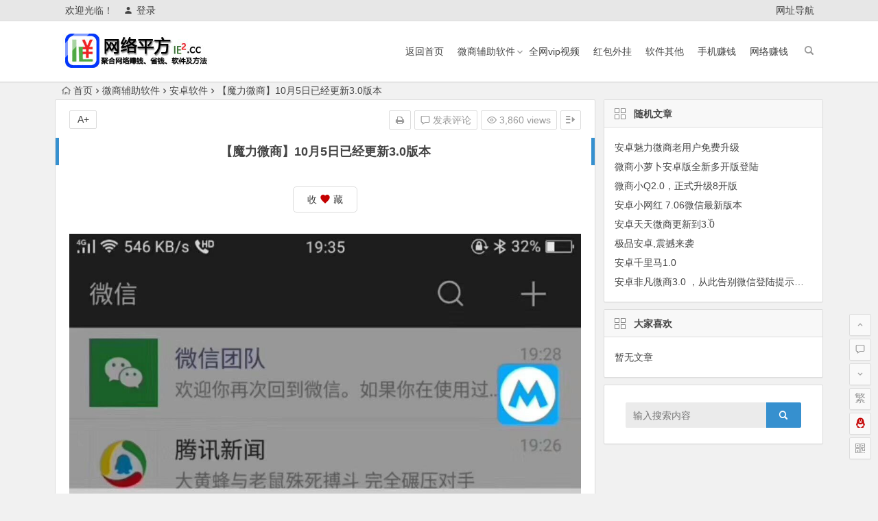

--- FILE ---
content_type: text/html; charset=UTF-8
request_url: https://ie2.cc/3660.html
body_size: 10367
content:
<!DOCTYPE html>
<html lang="zh-CN">
<head>
<meta charset="UTF-8">
<meta name="viewport" content="width=device-width, initial-scale=1.0, minimum-scale=1.0, maximum-scale=1.0, user-scalable=no">
<meta http-equiv="Cache-Control" content="no-transform" />
<meta http-equiv="Cache-Control" content="no-siteapp" />
<title>&#xfe0f;【魔力微商】10月5日已经更新3.0版本 | 网络平方</title>
<meta name="description" content="&#xfe0f;【魔力微商】10月5日已经更新3.0版本，原地址刷新覆盖安装。" />
<meta name="keywords" content="魔力微商" />
<link rel="shortcut icon" href="http://ie2.cc/wp-content/uploads/2017/11/favicon.jpg">
<link rel="apple-touch-icon" sizes="114x114" href="http://ie2.cc/wp-content/uploads/2017/11/favicon.jpg" />
<link rel="profile" href="http://gmpg.org/xfn/11">
<link rel="pingback" href="https://ie2.cc/xmlrpc.php">
<!--[if lt IE 9]>
<script src="https://ie2.cc/wp-content/themes/begin5.2/js/html5.js"></script>
<script src="https://ie2.cc/wp-content/themes/begin5.2/js/css3-mediaqueries.js"></script>
<![endif]-->
<link rel='stylesheet' id='begin-style-css'  href='https://ie2.cc/wp-content/themes/begin5.2/style.css?ver=5.2' type='text/css' media='all' />
<link rel='stylesheet' id='fonts-css'  href='https://ie2.cc/wp-content/themes/begin5.2/css/fonts/fonts.css?ver=2017.07.26' type='text/css' media='all' />
<link rel='stylesheet' id='highlight-css'  href='https://ie2.cc/wp-content/themes/begin5.2/css/highlight.css?ver=2017.07.26' type='text/css' media='all' />
<script type='text/javascript' src='https://ie2.cc/wp-content/themes/begin5.2/js/jquery.min.js?ver=1.10.1'></script>
<link rel="canonical" href="https://ie2.cc/3660.html" />
</head>
<body class="post-template-default single single-post postid-3660 single-format-standard">
<div id="page" class="hfeed site">
	<header id="masthead" class="site-header">
	<div id="header-main" class="header-main">
		<nav id="top-header">
			<div class="top-nav">
									<div id="user-profile">
					<div class="user-login">欢迎光临！</div>
			
						<div class="nav-set">
			 	<div class="nav-login">
			 					<a href="#login" class="flatbtn" id="login-main" ><i class="be be-timerauto"></i>登录</a>
								</div>
			</div>
					<div class="clear"></div>
</div>				
				<div class="menu-%e9%a1%b6%e7%ab%af%e8%8f%9c%e5%8d%95-container"><ul id="menu-%e9%a1%b6%e7%ab%af%e8%8f%9c%e5%8d%95" class="top-menu"><li id="menu-item-1424" class="menu-item menu-item-type-custom menu-item-object-custom menu-item-1424"><a href="https://hao.360.cn/?src=lm&#038;ls=n1d9ab27195">网址导航</a></li>
</ul></div>			</div>
		</nav><!-- #top-header -->

		<div id="menu-box">
			<div id="top-menu">
				<span class="nav-search"></span>
															<span class="mobile-login"><a href="#login" id="login-mobile" ><i class="be be-timerauto"></i></a></span>
																	<div class="logo-site">
																						<p class="site-title">
																	<a href="https://ie2.cc/"><img src="http://ie2.cc/wp-content/uploads/2017/12/logo.jpg" title="网络平方" alt="网络平方" rel="home" /><span class="site-name">网络平方</span></a>
															</p>
																</div><!-- .logo-site -->

				<div id="site-nav-wrap">
					<div id="sidr-close"><a href="#sidr-close" class="toggle-sidr-close">×</a></div>
					<div id="sidr-menu"><div class="toggle-sidr-menu">MENU</a></div></div>
					<nav id="site-nav" class="main-nav">
																		<a href="#sidr-main" id="navigation-toggle" class="bars"><i class="be be-menu"></i></a>
																	<div class="menu-%e4%b8%bb%e8%8f%9c%e5%8d%95-container"><ul id="menu-%e4%b8%bb%e8%8f%9c%e5%8d%95" class="down-menu nav-menu"><li id="menu-item-1410" class="menu-item menu-item-type-custom menu-item-object-custom menu-item-home menu-item-1410"><a href="http://ie2.cc">返回首页</a></li>
<li id="menu-item-1408" class="menu-item menu-item-type-taxonomy menu-item-object-category current-post-ancestor menu-item-has-children menu-item-1408"><a href="https://ie2.cc/category/wsfzrj/">微商辅助软件</a>
<ul class="sub-menu">
	<li id="menu-item-1412" class="menu-item menu-item-type-taxonomy menu-item-object-category menu-item-1412"><a href="https://ie2.cc/category/wsfzrj/apple/">苹果软件</a></li>
	<li id="menu-item-1413" class="menu-item menu-item-type-taxonomy menu-item-object-category current-post-ancestor current-menu-parent current-post-parent menu-item-1413"><a href="https://ie2.cc/category/wsfzrj/android/">安卓软件</a></li>
</ul>
</li>
<li id="menu-item-3364" class="menu-item menu-item-type-custom menu-item-object-custom menu-item-3364"><a href="http://yqg5.com">全网vip视频</a></li>
<li id="menu-item-1406" class="menu-item menu-item-type-taxonomy menu-item-object-category menu-item-1406"><a href="https://ie2.cc/category/hbwg/">红包外挂</a></li>
<li id="menu-item-1407" class="menu-item menu-item-type-taxonomy menu-item-object-category menu-item-1407"><a href="https://ie2.cc/category/rjqt/">软件其他</a></li>
<li id="menu-item-2150" class="menu-item menu-item-type-taxonomy menu-item-object-category menu-item-2150"><a href="https://ie2.cc/category/sjzq/">手机赚钱</a></li>
<li id="menu-item-1409" class="menu-item menu-item-type-taxonomy menu-item-object-category menu-item-1409"><a href="https://ie2.cc/category/wlzq/">网络赚钱</a></li>
</ul></div>					</nav><!-- #site-nav -->
				</div><!-- #site-nav-wrap -->
				<div class="clear"></div>
			</div><!-- #top-menu -->
		</div><!-- #menu-box -->
	</div><!-- #menu-box -->
</header><!-- #masthead -->

<div id="search-main">
	<div class="searchbar">
	<form method="get" id="searchform" action="https://ie2.cc/">
		<span class="search-input">
			<input type="text" value="" name="s" id="s" placeholder="输入搜索内容" required />
			<button type="submit" id="searchsubmit"><i class="be be-search"></i></button>
		</span>
			</form>
</div>		<div class="clear"></div>
</div>		<nav class="breadcrumb">
		<a class="crumbs" href="https://ie2.cc/"><i class="be be-home"></i>首页</a><i class="be be-arrowright"></i><a href="https://ie2.cc/category/wsfzrj/">微商辅助软件</a><i class="be be-arrowright"></i><a href="https://ie2.cc/category/wsfzrj/android/" rel="category tag">安卓软件</a><i class="be be-arrowright"></i>&#xfe0f;【魔力微商】10月5日已经更新3.0版本					</nav>
		
		<div id="content" class="site-content">
	<div id="primary" class="content-area">
		<main id="main" class="site-main" role="main">

			
				<article id="post-3660" class="post-3660 post type-post status-publish format-standard hentry category-android tag-291 ury">
		<header class="entry-header">
									<h1 class="entry-title">&#xfe0f;【魔力微商】10月5日已经更新3.0版本</h1>						</header><!-- .entry-header -->

	<div class="entry-content">
		
			<ul class="single-meta"><li class="print"><a href="javascript:printme()" target="_self" title="打印"><i class="be be-print"></i></a></li><li class="comment"><a href="https://ie2.cc/3660.html#respond" rel="external nofollow"><i class="be be-speechbubble"></i> 发表评论</a></li><li class="views"><i class="be be-eye"></i> 3,860 views</li><li class="r-hide"><a href="#"><span class="off-side"></span></a></li></ul><ul id="fontsize"><li>A+</li></ul><div class="single-cat-tag"><div class="single-cat">所属分类：<a href="https://ie2.cc/category/wsfzrj/android/" rel="category tag">安卓软件</a></div></div>
			<div class="single-content">
				
				
				<div class='favorite-box'><span class='favorite-e'><a class='wpzm-link' href='?wpzmaction=add&amp;postid=3660' rel='nofollow'> 收 <i class="be be-favorite"></i> 藏</a></span></div><p><img class="alignnone size-full wp-image-3661" data-original="http://ie2.cc/wp-content/uploads/2018/10/839784963213128329.jpg" src="https://ie2.cc/wp-content/themes/begin5.2/img/blank.gif" alt="&#xfe0f;【魔力微商】10月5日已经更新3.0版本" alt="" width="1078" height="5762" srcset="https://ie2.cc/wp-content/uploads/2018/10/839784963213128329.jpg 1078w, https://ie2.cc/wp-content/uploads/2018/10/839784963213128329-56x300.jpg 56w, https://ie2.cc/wp-content/uploads/2018/10/839784963213128329-768x4105.jpg 768w" sizes="(max-width: 1078px) 100vw, 1078px" /></p>

<p>&#xfe0f;【<a href="https://ie2.cc/tag/%e9%ad%94%e5%8a%9b%e5%be%ae%e5%95%86/" title="查看与 魔力微商 相关的文章" target="_blank">魔力微商</a>】10月5日已经更新3.0版本，原地址刷新覆盖安装。</p>
<p>&#x203c;&#xfe0f;修复闪退、黑屏问题，稳如狗</p>
<p>登陆限制？低版本限制？不存在的！</p>
<p>&#x2049;&#xfe0f;我们的实力全网共同见证，不必多说。</p>
<p>全网独家6&#xfe0f;&#x20e3;.7&#xfe0f;&#x20e3;.2&#xfe0f;&#x20e3;版本正版源码开发<br />
&#x203c;&#xfe0f;不封号&#x203c;&#xfe0f;不封号&#x203c;&#xfe0f;不封号&#x203c;&#xfe0f;<br />
&#x203c;&#xfe0f;不封圈&#x203c;&#xfe0f;不封圈&#x203c;&#xfe0f;不封圈&#x203c;&#xfe0f;<br />
───✦ &#x1f505;&#x1f505;&#x1f505; ✦───<br />
ᵀᴴᴱ ᴮᴱˢᵀ ᴵˢ ᶠᴼᴿ ᵞᴼᵁ<br />
1&#xfe0f;&#x20e3;朋友圈动态防撤回 {全网独家}<br />
2&#xfe0f;&#x20e3;朋友圈动态评论防撤回 {全网独家}<br />
3&#xfe0f;&#x20e3;自动点赞朋友圈动态 {全网独家}<br />
4&#xfe0f;&#x20e3;自动评论朋友圈动态 {全网独家}<br />
5&#xfe0f;&#x20e3;真实清理僵尸粉 {全网独家}<br />
6&#xfe0f;&#x20e3;批量删除微信好友 {全网独家}<br />
7&#xfe0f;&#x20e3;批量删除标签组好友 {全网独家}<br />
8&#xfe0f;&#x20e3;跟随朋友圈转发 {全网独家}<br />
{最多可跟随10人同时进行转发}<br />
9&#xfe0f;&#x20e3;一键星标通讯录好友 {全网独家}<br />
&#x1f51f;一键取消星标通讯录好友 {全网独家}</p>
<p>官方下载地址兼视频功能教程:<br />
<a href="https://ie2.cc/wp-content/themes/begin5.2/inc/go.php?url=http://moli.7star-air.cn" >http://moli.7star-air.cn</a></p>
<p>&#x203c;&#xfe0f;激活码查询地址:<br />
http://moli.7star-air.cn/cx<br />
─── ───<br />
备用下载地址：<br />
http://moli8.7star-air.cn</p>
<p>6.6.5版本下载地址：<br />
http://moli.7star-air.cn/moli2</p>
<p>请广大代理支持正版，远离破解&#x203c;&#xfe0f;<br />
用安卓转发请选择安卓魔力微商&#x203c;&#xfe0f;</p>
			</div>

						
									
						
									<div class="s-weixin">
	<ul class="weimg1">
		<li>
			<strong>商城</strong>
		</li>
		<li>商城扫一扫</li>
		<li>
			<img src="http://ie2.cc/wp-content/uploads/2024/12/lm.png" alt="weinxin" />
		</li>
	</ul>
	<ul class="weimg2">
		<li>
			<strong>微信公众号</strong>
		</li>
		<li>微信公众号扫一扫</li>
		<li>
			<img src="http://ie2.cc/wp-content/uploads/2017/11/qrcode.jpg" alt="weinxin" />
		</li>
	</ul>
	<div class="clear"></div>
</div>
				
									<div class="clear"></div>
<div id="social">
	<div class="social-main">
		<span class="like">
			<a href="javascript:;" data-action="ding" data-id="3660" title="点赞" class="dingzan"><i class="be be-thumbs-up-o"></i>赞 <i class="count">
				1</i>
			</a>
		</span>
		<div class="shang-p">
			<div class="shang-empty"><span></span></div>
							<span class="tipso_style" id="tip-p" data-tipso='
					<span id="shang">
						<span class="shang-main">
							<h4><i class="be be-favorite" aria-hidden="true"></i> 您可以选择一种方式赞助本站</h4>															<span class="shang-img">
									<img src="http://ie2.cc/wp-content/uploads/2017/08/zfb1.png" alt="alipay"/>
									<h4>支付宝扫一扫赞助</h4>								</span>
							
															<span class="shang-img">
									<img src="http://ie2.cc/wp-content/uploads/2017/08/wx.png" alt="weixin"/>
									<h4>微信钱包扫描赞助</h4>								</span>
														<span class="clear"></span>
						</span>
					</span>'>
					<span class="shang-s"><a title="赞助本站">赏</a></span>
				</span>
					</div>
		<div class="share-sd">
			<span class="share-s"><a href="javascript:void(0)" id="share-s" title="分享"><i class="be be-share"></i>分享</a></span>
			<div id="share">
	<ul class="bdsharebuttonbox">
		<li><a title="更多" class="bds_more be be-addbox" data-cmd="more" onclick="return false;" href="#"></a></li>
		<li><a title="分享到QQ空间" class="be be-qzone" data-cmd="qzone" onclick="return false;" href="#"></a></li>
		<li><a title="分享到新浪微博" class="be be-stsina" data-cmd="tsina" onclick="return false;" href="#"></a></li>
		<li><a title="分享到腾讯微博" class="be be-tqq" data-cmd="tqq" onclick="return false;" href="#"></a></li>
		<li><a title="分享到人人网" class="be be-renren" data-cmd="renren" onclick="return false;" href="#"></a></li>
		<li><a title="分享到微信" class="be be-weixin" data-cmd="weixin" onclick="return false;" href="#"></a></li>
	</ul>
</div>		</div>
		<div class="clear"></div>
	</div>
</div>				
							<div class="ad-pc ad-site"><a href="#" target="_blank"><img src="http://byu3421790001.my3w.com/wp-content/themes/begin/ad/img/ad.jpg" alt="广告也精彩" /></a></div>
	
			<footer class="single-footer">
							</footer><!-- .entry-footer -->

				<div class="clear"></div>
	</div><!-- .entry-content -->

	</article><!-- #post -->

<div class="single-tag"><ul class="wow fadeInUp" data-wow-delay="0.3s"><li><a href="https://ie2.cc/tag/%e9%ad%94%e5%8a%9b%e5%be%ae%e5%95%86/" rel="tag">魔力微商</a></li></ul></div>
									<div class="authorbio wow fadeInUp" data-wow-delay="0.3s">
	<img alt='' src='https://cn.gravatar.com/avatar/96f3883e153ecc9214e4a0de6393ea57?s=64&r=g&default=https%3A%2F%2Fie2.cc%2Fwp-content%2Fthemes%2Fbegin5.2%2Fimg%2Favatar%2F96%2Flatin_w.png' class='avatar avatar-64 photo wpfla ' width='64' height='64' />
	<ul class="spostinfo">
		<li>
								<li><strong>版权声明：</strong>本站原创文章，于2018年10月7日<i class="i-time">09:00:26</i>，由 <b><a href="https://ie2.cc/author/edd/" title="由网络平方发布" rel="author">网络平方</a></b> 发表，共 543 字。</li>
		<li class="reprinted"><strong>转载请注明：</strong><a href="https://ie2.cc/3660.html" rel="bookmark" title="本文固定链接 https://ie2.cc/3660.html">&#xfe0f;【魔力微商】10月5日已经更新3.0版本 | 网络平方</a></li>
			</ul>
	<div class="clear"></div>
</div>
				
				
									<div id="related-img" class="wow fadeInUp" data-wow-delay="0.3s">
		
	<div class="r4">
		<div class="related-site">
			<figure class="related-site-img">
				<span class="load"><a href="https://ie2.cc/3410.html"><img src="https://ie2.cc/wp-content/themes/begin5.2/img/loading.png" data-original="https://ie2.cc/wp-content/themes/begin5.2/timthumb.php?src=http://ie2.cc/wp-content/uploads/2018/07/226444442971385153.jpg&w=280&h=210&a=&zc=1" alt="&#xfe0f;【魔力微商】2.0来袭" /></a></span>			 </figure>
			<div class="related-title"><a href="https://ie2.cc/3410.html">&#xfe0f;【魔力微商】2.0来袭</a></div>
		</div>
	</div>

		
	<div class="r4">
		<div class="related-site">
			<figure class="related-site-img">
				<span class="load"><a href="https://ie2.cc/3294.html"><img src="https://ie2.cc/wp-content/themes/begin5.2/img/loading.png" data-original="https://ie2.cc/wp-content/themes/begin5.2/timthumb.php?src=http://ie2.cc/wp-content/uploads/2018/06/312907619394901402.jpg&w=280&h=210&a=&zc=1" alt="魔力微商，安卓超级防封6.6.5版本" /></a></span>			 </figure>
			<div class="related-title"><a href="https://ie2.cc/3294.html">魔力微商，安卓超级防封6.6.5版本</a></div>
		</div>
	</div>

		
	<div class="r4">
		<div class="related-site">
			<figure class="related-site-img">
				<span class="load"><a href="https://ie2.cc/3052.html"><img src="https://ie2.cc/wp-content/themes/begin5.2/img/loading.png" data-original="https://ie2.cc/wp-content/themes/begin5.2/timthumb.php?src=http://ie2.cc/wp-content/uploads/2018/04/444608854778171169.jpg&w=280&h=210&a=&zc=1" alt="魔力微商，你们所期待的最强安卓" /></a></span>			 </figure>
			<div class="related-title"><a href="https://ie2.cc/3052.html">魔力微商，你们所期待的最强安卓</a></div>
		</div>
	</div>

		
	<div class="r4">
		<div class="related-site">
			<figure class="related-site-img">
				<span class="load"><a href="https://ie2.cc/4143.html"><img src="https://ie2.cc/wp-content/themes/begin5.2/img/loading.png" data-original="https://ie2.cc/wp-content/themes/begin5.2/timthumb.php?src=http://ie2.cc/wp-content/uploads/2020/08/1591944977351299.jpg&w=280&h=210&a=&zc=1" alt="如何朋友圈上传大视频" /></a></span>			 </figure>
			<div class="related-title"><a href="https://ie2.cc/4143.html">如何朋友圈上传大视频</a></div>
		</div>
	</div>

			<div class="clear"></div>
</div>				
				<div id="single-widget">
	<div class="wow fadeInUp" data-wow-delay="0.3s">
		<aside id="advert-4" class="widget advert wow fadeInUp" data-wow-delay="0.3s"><h3 class="widget-title"><span class="s-icon"></span>广告位</h3>
<div id="advert_widget">
	</div>

<div class="clear"></div></aside>	</div>
	<div class="clear"></div>
</div>

				
				<nav class="nav-single wow fadeInUp" data-wow-delay="0.3s">
					<a href="https://ie2.cc/3657.html" rel="prev"><span class="meta-nav"><span class="post-nav"><i class="be be-arrowleft"></i> 上一篇</span><br/>微商大白7.0</span></a><a href="https://ie2.cc/3675.html" rel="next"><span class="meta-nav"><span class="post-nav">下一篇 <i class="be be-arrowright"></i></span><br/>安卓钻石微商,远离封号的苦恼</span></a>					<div class="clear"></div>
				</nav>

				
	<nav class="navigation post-navigation" role="navigation">
		<h2 class="screen-reader-text">文章导航</h2>
		<div class="nav-links"><div class="nav-previous"><a href="https://ie2.cc/3657.html" rel="prev"><span class="meta-nav-r" aria-hidden="true"><i class="be be-arrowleft"></i></span></a></div><div class="nav-next"><a href="https://ie2.cc/3664.html" rel="next"><span class="meta-nav-l" aria-hidden="true"><i class="be be-arrowright"></i></span></a></div></div>
	</nav>
									
<!-- 引用 -->


<div class="scroll-comments"></div>

<div id="comments" class="comments-area">

	
		<div id="respond" class="comment-respond wow fadeInUp" data-wow-delay="0.3s">
			<h3 id="reply-title" class="comment-reply-title"><span>发表评论</span><small><a rel="nofollow" id="cancel-comment-reply-link" href="/3660.html#respond" style="display:none;">取消回复</a></small></h3>

			
				<form action="http://ie2.cc/wp-comments-post.php" method="post" id="commentform">
					
			        <p class="emoji-box"><script type="text/javascript">
/* <![CDATA[ */
    function grin(tag) {
    	var myField;
    	tag = ' ' + tag + ' ';
        if (document.getElementById('comment') && document.getElementById('comment').type == 'textarea') {
    		myField = document.getElementById('comment');
    	} else {
    		return false;
    	}
    	if (document.selection) {
    		myField.focus();
    		sel = document.selection.createRange();
    		sel.text = tag;
    		myField.focus();
    	}
    	else if (myField.selectionStart || myField.selectionStart == '0') {
    		var startPos = myField.selectionStart;
    		var endPos = myField.selectionEnd;
    		var cursorPos = endPos;
    		myField.value = myField.value.substring(0, startPos)
    					  + tag
    					  + myField.value.substring(endPos, myField.value.length);
    		cursorPos += tag.length;
    		myField.focus();
    		myField.selectionStart = cursorPos;
    		myField.selectionEnd = cursorPos;
    	}
    	else {
    		myField.value += tag;
    		myField.focus();
    	}
    }
/* ]]> */
</script>

<a href="javascript:grin(':?:')"><img src="https://ie2.cc/wp-content/themes/begin5.2/img/smilies/icon_question.gif" alt=":?:" title="疑问" /></a>
<a href="javascript:grin(':razz:')"><img src="https://ie2.cc/wp-content/themes/begin5.2/img/smilies/icon_razz.gif" alt=":razz:" title="调皮" /></a>
<a href="javascript:grin(':sad:')"><img src="https://ie2.cc/wp-content/themes/begin5.2/img/smilies/icon_sad.gif" alt=":sad:" title="难过" /></a>
<a href="javascript:grin(':evil:')"><img src="https://ie2.cc/wp-content/themes/begin5.2/img/smilies/icon_evil.gif" alt=":evil:" title="抠鼻" /></a>
<a href="javascript:grin(':!:')"><img src="https://ie2.cc/wp-content/themes/begin5.2/img/smilies/icon_exclaim.gif" alt=":!:" title="吓" /></a>
<a href="javascript:grin(':smile:')"><img src="https://ie2.cc/wp-content/themes/begin5.2/img/smilies/icon_smile.gif" alt=":smile:" title="微笑" /></a>
<a href="javascript:grin(':oops:')"><img src="https://ie2.cc/wp-content/themes/begin5.2/img/smilies/icon_redface.gif" alt=":oops:" title="憨笑" /></a>
<a href="javascript:grin(':grin:')"><img src="https://ie2.cc/wp-content/themes/begin5.2/img/smilies/icon_biggrin.gif" alt=":grin:" title="坏笑" /></a>
<a href="javascript:grin(':eek:')"><img src="https://ie2.cc/wp-content/themes/begin5.2/img/smilies/icon_surprised.gif" alt=":eek:" title="惊讶" /></a>
<a href="javascript:grin(':shock:')"><img src="https://ie2.cc/wp-content/themes/begin5.2/img/smilies/icon_eek.gif" alt=":shock:" title="发呆" /></a>
<a href="javascript:grin(':???:')"><img src="https://ie2.cc/wp-content/themes/begin5.2/img/smilies/icon_confused.gif" alt=":???:" title="撇嘴" /></a>
<a href="javascript:grin(':cool:')"><img src="https://ie2.cc/wp-content/themes/begin5.2/img/smilies/icon_cool.gif" alt=":cool:" title="大兵" /></a>
<a href="javascript:grin(':lol:')"><img src="https://ie2.cc/wp-content/themes/begin5.2/img/smilies/icon_lol.gif" alt=":lol:" title="偷笑" /></a>
<a href="javascript:grin(':mad:')"><img src="https://ie2.cc/wp-content/themes/begin5.2/img/smilies/icon_mad.gif" alt=":mad:" title="咒骂" /></a>
<a href="javascript:grin(':twisted:')"><img src="https://ie2.cc/wp-content/themes/begin5.2/img/smilies/icon_twisted.gif" alt=":twisted:" title="发怒" /></a>
<a href="javascript:grin(':roll:')"><img src="https://ie2.cc/wp-content/themes/begin5.2/img/smilies/icon_rolleyes.gif" alt=":roll:" title="白眼" /></a>
<a href="javascript:grin(':wink:')"><img src="https://ie2.cc/wp-content/themes/begin5.2/img/smilies/icon_wink.gif" alt=":wink:" title="鼓掌" /></a>
<a href="javascript:grin(':idea:')"><img src="https://ie2.cc/wp-content/themes/begin5.2/img/smilies/icon_idea.gif" alt=":idea:" title="酷" /></a>
<a href="javascript:grin(':arrow:')"><img src="https://ie2.cc/wp-content/themes/begin5.2/img/smilies/icon_arrow.gif" alt=":arrow:" title="擦汗" /></a>
<a href="javascript:grin(':neutral:')"><img src="https://ie2.cc/wp-content/themes/begin5.2/img/smilies/icon_neutral.gif" alt=":neutral:" title="亲亲" /></a>
<a href="javascript:grin(':cry:')"><img src="https://ie2.cc/wp-content/themes/begin5.2/img/smilies/icon_cry.gif" alt=":cry:" title="大哭" /></a>
<a href="javascript:grin(':mrgreen:')"><img src="https://ie2.cc/wp-content/themes/begin5.2/img/smilies/icon_mrgreen.gif" alt=":mrgreen:" title="呲牙" /></a>
<br /></p>
					<p class="comment-form-comment"><textarea id="comment" name="comment" rows="4" tabindex="1"></textarea></p>

					<p class="comment-tool">
											<a class="tool-img" href='javascript:embedImage();' title="插入图片"><i class="icon-img"></i><i class="be be-picture"></i></a>
											<a class="emoji" href="" title="插入表情"><i class="be be-insertemoticon"></i></a>
					</p>

					
					<div id="comment-author-info">
						<p class="comment-form-author">
							<label for="author">昵称<span class="required">*</span></label>
							<input type="text" name="author" id="author" class="commenttext" value="" tabindex="2" />
						</p>
						<p class="comment-form-email">
							<label for="email">邮箱<span class="required">*</span></label>
							<input type="text" name="email" id="email" class="commenttext" value="" tabindex="3" />
						</p>
						<p class="comment-form-url">
							<label for="url">网址</label>
							<input type="text" name="url" id="url" class="commenttext" value="" tabindex="4" />
						</p>
													<p class="comment-form-qq">
								<label for="qq">QQ</label>
								<input id="qq" name="qq" type="text" value="" size="30" placeholder="输入QQ号码可以快速填写" />
								<span id="loging"></span>
							</p>
											</div>
					
					<div class="qaptcha"></div>

					<div class="clear"></div>
					<p class="form-submit">
						<input id="submit" name="submit" type="submit" tabindex="5" value="提交评论"/>
						<input type='hidden' name='comment_post_ID' value='3660' id='comment_post_ID' />
<input type='hidden' name='comment_parent' id='comment_parent' value='0' />
<p style="display: none;"><input type="hidden" id="akismet_comment_nonce" name="akismet_comment_nonce" value="b76964e88a" /></p><p style="display: none;"><input type="hidden" id="ak_js" name="ak_js" value="151"/></p>					</p>

					<span class="mail-notify">
													<input type="checkbox" name="comment_mail_notify" id="comment_mail_notify" class="notify" value="comment_mail_notify" />
												<label for="comment_mail_notify"><span>有回复时邮件通知我</span></label>
					</span>
				</form>

	 				</div>
	
	
	
</div>
<!-- #comments -->				
			
		</main><!-- .site-main -->
	</div><!-- .content-area -->

<div id="sidebar" class="widget-area all-sidebar">

	
	
			<aside id="random_post-3" class="widget random_post wow fadeInUp" data-wow-delay="0.3s"><h3 class="widget-title"><span class="title-i"><span class="title-i-t"></span><span class="title-i-b"></span><span class="title-i-b"></span><span class="title-i-t"></span></span>随机文章</h3>
<div id="random_post_widget">
	<ul>
				<li><a href="https://ie2.cc/2931.html" rel="bookmark">安卓魅力微商老用户免费升级</a></li>
				<li><a href="https://ie2.cc/1034.html" rel="bookmark">微商小萝卜安卓版全新多开版登陆</a></li>
				<li><a href="https://ie2.cc/1213.html" rel="bookmark">微商小Q2.0，正式升级8开版</a></li>
				<li><a href="https://ie2.cc/4054.html" rel="bookmark">安卓小网红 7.06微信最新版本</a></li>
				<li><a href="https://ie2.cc/2835.html" rel="bookmark">安卓天天微商更新到3.0 ོ</a></li>
				<li><a href="https://ie2.cc/3040.html" rel="bookmark">极品安卓,震撼来袭</a></li>
				<li><a href="https://ie2.cc/3710.html" rel="bookmark">安卓千里马1.0</a></li>
				<li><a href="https://ie2.cc/1370.html" rel="bookmark">安卓非凡微商3.0 ，从此告别微信登陆提示低版本</a></li>
					</ul>
</div>

<div class="clear"></div></aside><aside id="like_most-3" class="widget like_most wow fadeInUp" data-wow-delay="0.3s"><h3 class="widget-title"><span class="title-i"><span class="title-i-t"></span><span class="title-i-b"></span><span class="title-i-b"></span><span class="title-i-t"></span></span>大家喜欢</h3>
<div id="like" class="like_most">
	<ul>
		<li>暂无文章</li>			</ul>
</div>

<div class="clear"></div></aside><aside id="search-3" class="widget widget_search wow fadeInUp" data-wow-delay="0.3s"><div class="searchbar">
	<form method="get" id="searchform" action="https://ie2.cc/">
		<span class="search-input">
			<input type="text" value="" name="s" id="s" placeholder="输入搜索内容" required />
			<button type="submit" id="searchsubmit"><i class="be be-search"></i></button>
		</span>
			</form>
</div><div class="clear"></div></aside>	
	</div>

<div class="clear"></div>	</div><!-- .site-content -->
	<div class="clear"></div>
					<div id="footer-widget-box" class="site-footer">
	<div class="footer-widget">
		<aside id="advert-3" class="widget advert wow fadeInUp" data-wow-delay="0.3s"><h3 class="widget-title"><span class="s-icon"></span>广告位</h3>
<div id="advert_widget">
	</div>

<div class="clear"></div></aside>		<div class="clear"></div>
	</div>
</div>
	<footer id="colophon" class="site-footer" role="contentinfo">
		<div class="site-info">
			Copyright ©  网络平方  版权所有 <a href="https://beian.miit.gov.cn">蜀ICP备16030970号</a>
<img class="size-full wp-image-2600 aligncenter" src="http://ie2.cc/wp-content/uploads/2017/12/logo.jpg" alt="" width="220" height="50" />			<span class="add-info">
								<script type="text/javascript" src="https://js.users.51.la/19345931.js"></script>
<noscript><a href="//www.51.la/?19345931" target="_blank"><img img.users.51.la/19345931.aspalt="&#x6211;&#x8981;&#x5566;&#x514D;&#x8D39;&#x7EDF;&#x8BA1;" src="//" style="border:none" /></a></noscript>
			</span>
		</div><!-- .site-info -->
	</footer><!-- .site-footer -->
<div id="login">
	
	<div id="login-tab" class="login-tab-product">
	    <h2 class="login-tab-hd">
			<span class="login-tab-hd-con"><a href="javascript:">登录</a></span>
									<span class="login-tab-hd-con"><a href="javascript:">找回密码</a></span>	    </h2>
	
		<div class="login-tab-bd login-dom-display">
			<div class="login-tab-bd-con login-current">
				<div id="tab1_login" class="tab_content_login">
					<form method="post" action="https://ie2.cc/wp-login.php" class="wp-user-form">
						<div class="username">
							<label for="user_login">用户名</label>
							<input type="text" name="log" value="" size="20" id="user_login" tabindex="11" />
						</div>
						<div class="password">
							<label for="user_pass">密码</label>
							<input type="password" name="pwd" value="" size="20" id="user_pass" tabindex="12" />
						</div>
						<div class="login-form"></div>
						<div class="login_fields">
							<div class="rememberme">
								<label for="rememberme">
									<input type="checkbox" name="rememberme" value="forever" checked="checked" id="rememberme" tabindex="13" />记住我的登录信息								</label>
							</div>
							<input type="submit" name="user-submit" value="登录" tabindex="14" class="user-submit" />
							<input type="hidden" name="redirect_to" value="/3660.html" />
							<input type="hidden" name="user-cookie" value="1" />
						</div>
					</form>
				</div>
			</div>

						
						<div class="login-tab-bd-con">
				<div id="tab3_login" class="tab_content_login">
					<p class="message">输入用户名或电子邮箱地址，您会收到一封新密码链接的电子邮件。</p>
					<form method="post" action="https://ie2.cc/wp-login.php?action=lostpassword" class="wp-user-form">
						<div class="username">
							<label for="user_login" class="hide">用户名或电子邮件地址</label>
							<input type="text" name="user_login" value="" size="20" id="user_login" tabindex="1001" />
						</div>
						<div class="login_fields">
							<div class="login-form"></div>
							<input type="submit" name="user-submit" value="获取新密码" class="user-submit" tabindex="1002" />
														<input type="hidden" name="redirect_to" value="/3660.html?reset=true" />
							<input type="hidden" name="user-cookie" value="1" />
						</div>
					</form>
				</div>
			</div>
			
		</div>
	</div>

	</div><ul id="scroll">
	<li class="log log-no"><a class="log-button" title="文章目录"><i class="be be-menu"></i></a><div class="log-prompt"><div class="log-arrow">文章目录</div></div></li>
	<li><a class="scroll-home" href="https://ie2.cc/" title="首页" rel="home"><i class="be be-home"></i></a></li>	<li><a class="scroll-h" title="返回顶部"><i class="be be-arrowup"></i></a></li>
	<li><a class="scroll-c" title="评论"><i class="be be-speechbubble"></i></a></li>	<li><a class="scroll-b" title="转到底部"><i class="be be-arrowdown"></i></a></li>
	<li class="gb2-site"><a id="gb2big5"><span>繁</span></a></li>	<li class="qqonline">
	<div class="online"><a href="javascript:void(0)" ><i class="be be-qq"></i></a></div>
					<div class="qqonline-box">
				<div class="qqonline-main">
							<div class="nline-wiexin">
					<h4>微信</h4>
					<img title="微信" alt="微信" src="http://ie2.cc/wp-content/uploads/2020/02/qrcode_1580719171884.jpg"/>
				</div>
						<div class="nline-qq"><a target="_blank" rel="external nofollow" href="http://wpa.qq.com/msgrd?v=3&uin=3300915436&site=qq&menu=yes"><i class="be be-qq"></i>在线咨询</a></div>
		</div>
		<span class="qq-arrow"></span>
	</div>
</li>			<li class="qr-site"><a href="javascript:void(0)" class="qr" title="本页二维码"><i class="be be-qr-code"></i><span class="qr-img"><span id="output"><img class="alignnone" src="http://ie2.cc/wp-content/uploads/2017/11/favicon.jpg" alt="icon"/></span><span class="arrow arrow-z"><i class="be be-playarrow"></i></span><span class="arrow arrow-y"><i class="be be-playarrow"></i></span></span></a></li>
		<script type="text/javascript">$(document).ready(function(){if(!+[1,]){present="table";} else {present="canvas";}$('#output').qrcode({render:present,text:window.location.href,width:"150",height:"150"});});</script>
	</ul></div><!-- .site -->
<script type="text/javascript" src="https://ie2.cc/wp-content/themes/begin5.2/js/jquery-ui.min.js"></script>
<script type="text/javascript" src="https://ie2.cc/wp-content/themes/begin5.2/js/qaptcha.jquery.js"></script>
<script type="text/javascript">var QaptchaJqueryPage="https://ie2.cc/wp-content/themes/begin5.2/inc/qaptcha.jquery.php"</script>
<script type="text/javascript">$(document).ready(function(){$('.qaptcha').QapTcha();});</script>
<script type='text/javascript' src='https://ie2.cc/wp-content/themes/begin5.2/js/getqqinfo.js?ver=2017.07.26'></script>
<script type='text/javascript' src='https://ie2.cc/wp-content/themes/begin5.2/js/slides.js?ver=2017.07.26'></script>
<script type='text/javascript' src='https://ie2.cc/wp-content/themes/begin5.2/js/jquery.qrcode.min.js?ver=2017.07.26'></script>
<script type='text/javascript' src='https://ie2.cc/wp-content/themes/begin5.2/js/sticky.js?ver=1.6.0'></script>
<script type='text/javascript' src='https://ie2.cc/wp-content/themes/begin5.2/js/jquery-ias.js?ver=2.2.1'></script>
<script type='text/javascript' src='https://ie2.cc/wp-content/themes/begin5.2/js/jquery.lazyload.js?ver=2017.07.26'></script>
<script type='text/javascript' src='https://ie2.cc/wp-content/themes/begin5.2/js/tipso.js?ver=1.0.1'></script>
<script type='text/javascript'>
/* <![CDATA[ */
var wpl_ajax_url = "https:\/\/ie2.cc\/wp-content\/themes\/begin5.2\/inc\/admin-ajax.php";
/* ]]> */
</script>
<script type='text/javascript' src='https://ie2.cc/wp-content/themes/begin5.2/js/script.js?ver=2017.07.26'></script>
<script type='text/javascript' src='https://ie2.cc/wp-content/themes/begin5.2/js/flexisel.js?ver=2017.07.26'></script>
<script type='text/javascript' src='https://ie2.cc/wp-content/themes/begin5.2/js/fancybox.js?ver=2017.07.26'></script>
<script type='text/javascript' src='https://ie2.cc/wp-content/themes/begin5.2/js/comments-ajax-qt.js?ver=2017.07.26'></script>
<script type='text/javascript' src='https://ie2.cc/wp-content/themes/begin5.2/js/superfish.js?ver=2017.07.26'></script>
<script type='text/javascript' src='https://ie2.cc/wp-content/themes/begin5.2/js/gb2big5.js?ver=2017.07.26'></script>
<script type='text/javascript' src='https://ie2.cc/wp-content/themes/begin5.2/js/carousel.min.js?ver=2017.07.26'></script>
<script type='text/javascript' src='https://ie2.cc/wp-content/themes/begin5.2/js/bd-share.js?ver=2017.07.26'></script>
<script type='text/javascript' src='https://ie2.cc/wp-content/themes/begin5.2/js/wpzm.js?ver=2017.07.26'></script>
<script async="async" type='text/javascript' src='https://ie2.cc/wp-content/plugins/akismet/_inc/form.js?ver=4.0.2'></script>
<script type="text/javascript">var ias=$.ias({container:"#comments",item:".comment-list",pagination:".scroll-links",next:".scroll-links .nav-previous a",});ias.extension(new IASTriggerExtension({text:'<i class="be be-circledown"></i>更多',offset: 0,}));ias.extension(new IASSpinnerExtension());ias.extension(new IASNoneLeftExtension({text:'已是最后',}));ias.on('rendered',function(items){$("img").lazyload({effect: "fadeIn",failure_limit: 10});});</script>
</body>
</html>